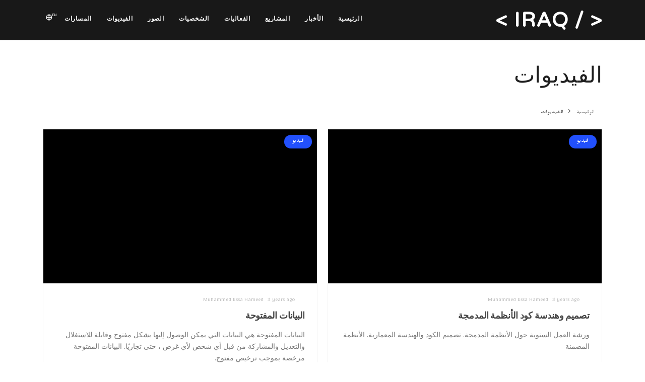

--- FILE ---
content_type: text/html; charset=UTF-8
request_url: https://codeforiraq.org/ar/videos
body_size: 3563
content:
<!DOCTYPE html>
<html lang="ar" dir="rtl">

<head>
    <meta name="viewport" content="width=device-width, initial-scale=1" />
    <meta http-equiv="content-type" content="text/html; charset=utf-8" />
    <meta name="author" content="Code for IRAQ" />
    <meta name="description" content="CODE for IRAQ is about more than Application & Network. it's about citizens, culture, community, sharing and cooperation">
    <link rel="icon" type="image/png" href="https://codeforiraq.org/images/favicon.png">
    <meta http-equiv="X-UA-Compatible" content="IE=edge">

    <title> < IRAQ/> </title>
    
    <meta name="title" content="< IRAQ/> البرمجة من اجل العراق">
		<meta name="description" content="البرمجة من اجل العراق هي أكثر من مجرد تطبيق وشبكة. إنه يتعلق بالمواطنين والثقافة والمجتمع والمشاركة والتعاون">
    
    <meta charset="utf-8" />  
<!-- Canonical SEO -->
<link rel="canonical" href="https://www.codeforiraq.org" />
<!--  Social tags      -->
<meta name="keywords" content="البرمجة من اجل العراق هي أكثر من مجرد تطبيق وشبكة. إنه يتعلق بالمواطنين والثقافة والمجتمع والمشاركة والتعاون">
<meta name="description" content="البرمجة من اجل العراق هي أكثر من مجرد تطبيق وشبكة. إنه يتعلق بالمواطنين والثقافة والمجتمع والمشاركة والتعاون">
<!-- Twitter Card data -->
<meta name="twitter:card" content="البرمجة من اجل العراق">
<meta name="twitter:site" content="البرمجة من اجل العراق">
<meta name="twitter:title" content="البرمجة من اجل العراق">
<meta name="twitter:description" content="البرمجة من اجل العراق هي أكثر من مجرد تطبيق وشبكة. إنه يتعلق بالمواطنين والثقافة والمجتمع والمشاركة والتعاون">
<meta name="twitter:creator" content="البرمجة من اجل العراق">
<meta name="twitter:image" content="https://codeforiraq.org/website_image.png">
<!-- Open Graph data -->
<meta property="fb:app_id" content="البرمجة من اجل العراق">
<meta property="og:title" content="البرمجة من اجل العراق" />
<meta property="og:type" content="البرمجة من اجل العراق" />
<meta property="og:url" content="https://www.codeforiraq.org" />
<meta property="og:image" content="https://codeforiraq.org/website_image.png" />
<meta property="og:description" content="البرمجة من اجل العراق هي أكثر من مجرد تطبيق وشبكة. إنه يتعلق بالمواطنين والثقافة والمجتمع والمشاركة والتعاون" />
<meta property="og:site_name" content="البرمجة من اجل العراق" /> 
 

<meta property="og:type" content="website">
 
 

    <link href="https://codeforiraq.org/css/plugins.css" rel="stylesheet">
    <link href="https://codeforiraq.org/css/style.css" rel="stylesheet">
    <link rel="preconnect" href="https://fonts.googleapis.com"> 
    <link rel="preconnect" href="https://fonts.gstatic.com" crossorigin> 
    <link href="https://fonts.googleapis.com/css2?family=Cairo&family=Varela+Round&display=swap" rel="stylesheet">
    <link rel="preconnect" href="https://fonts.googleapis.com"> 
<link rel="preconnect" href="https://fonts.gstatic.com" crossorigin> 
<link href="https://fonts.googleapis.com/css2?family=Mirza&display=swap" rel="stylesheet">






<!-- Google tag (gtag.js) -->
<script async src="https://www.googletagmanager.com/gtag/js?id=G-7VH1J7W2FJ"></script>
<script>
  window.dataLayer = window.dataLayer || [];
  function gtag(){dataLayer.push(arguments);}
  gtag('js', new Date());

  gtag('config', 'G-7VH1J7W2FJ');
</script>


</head>
<style>
  
</style>

<body data-animation-in="fadeIn" data-animation-out="fadeOut" data-icon="2" data-icon-color="#072a16" data-speed-in="1000"
    data-speed-out="1000"  style="font-family: 'Mirza', cursive;">

    <div class="body-inner">

        <style>
    #header .header-inner #logo a, #header .header-inner #logo a span, #header #header-wrap #logo a, #header #header-wrap #logo a span {
    font-family: 'Varela Round',sans-serif; 
    }
    </style>
    
    <header id="header" class="header-logo-right dark">
        <div class="header-inner">
            <div class="container">
    
                <div id="logo">
                    <a href="https://codeforiraq.org/ar/home">
                        <span class="logo-default">< / IRAQ ></span>
                        <span class="logo-dark">< / IRAQ ></span>
                    </a>
                </div> 
                    
     
    
    
                <div class="header-extras">
                    <ul>
                        
                        <li>
                            <div class="p-dropdown">
                                <a href="#"><i class="icon-globe"></i><span>EN</span></a>
                                <ul class="p-dropdown-content"> 
                                    <li><a href="https://codeforiraq.org/ar/home">العربية</a></li>
                                    <li><a href="https://codeforiraq.org/en/home">English</a></li>
                                </ul>
                            </div>
                        </li>
                    </ul>
                </div>
    
    
                <div id="mainMenu-trigger">
                    <a class="lines-button x"><span class="lines"></span></a>
                </div>
    
    
                <div id="mainMenu">
                    <div class="container">
                        <nav>
                            <ul>
                                <li><a href="https://codeforiraq.org/ar/paths">المسارات </a></li>   
                               <li><a href="https://codeforiraq.org/ar/videos"> الفيديوات  </a></li>  
                               <li><a href="https://codeforiraq.org/ar/gallery"> الصور  </a></li>  
                               <li class="dropdown"><a href="#">الشخصيات</a>
                                   <ul class="dropdown-menu text-right"> 
                                       <li><a href="https://codeforiraq.org/ar/presidents">الرؤساء</a></li>  
                                       <li><a href="https://codeforiraq.org/ar/administration">  الفريق الإداري</a></li>  
                                       <li><a href="https://codeforiraq.org/ar/technical">  الفريق التقني</a></li>  
                                       <li><a href="https://codeforiraq.org/ar/representative">ممثل المبادرة</a></li>   
                                       <li><a href="https://codeforiraq.org/ar/hero/list">قائمة الابطال  </a></li> 
                                   </ul>
                               </li>   
                               <li class="dropdown"><a href="#">الفعاليات</a> 
                                   <ul class="dropdown-menu text-right"> 
                                       <li><a href="https://codeforiraq.org/ar/conference">المؤتمرات</a></li>  
                                       <li><a href="https://codeforiraq.org/ar/events">الاحداث</a></li>  
                                       <li><a href="https://codeforiraq.org/ar/training">الدورات</a></li>  
                                       <li><a href="https://codeforiraq.org/ar/workshops/seminars">ورش و ندوات</a></li>
                                   </ul>
                               </li>  
                               <li><a href="https://codeforiraq.org/ar/projects">المشاريع</a></li>
                               <li><a href="https://codeforiraq.org/ar/news">الأخبار</a></li> 
                           <li><a href="https://codeforiraq.org/ar/home">الرئيسية</a></li>   
                           </ul>
                        </nav>
                    </div>
                </div>
    
            </div>
        </div>
    </header>
        <section id="page-content">
            <div class="container">


                <div class="page-title float-right">
                    <h1>الفيديوات </h1>
                    <div class="breadcrumb float-right">
                        <ul>
                            <li><a href="#">الرئيسية</a>
                            </li>
                            <li><a href="#">الفيديوات</a>
                            </li>
                        </ul>
                    </div>
                </div>


                <div id="blog" class="grid-layout post-2-columns m-b-30" data-item="post-item">

                                            
                        <div class="post-item border">
                            <div class="post-item-wrap">
                                <div class="post-video">
                                    <iframe width="560" height="320" src="https://www.youtube.com/embed/2uTpquEw_Go"
                                        frameborder="0" allowfullscreen></iframe>
                                    <span class="post-meta-category"><a href="">فيديو</a></span>
                                </div>
                                <div class="post-item-description text-right">
                                    <span class="post-meta-comments"><a href=""><i class="fa fa-comments-o"></i>Muhammed Essa Hameed</a></span>
                                    <span class="post-meta-date"><i class="fa fa-calendar-o"></i>3 years ago</span>
                                   
                                    <h2><a href="#">تصميم وهندسة كود الأنظمة المدمجة</a></h2>
                                    <p><p>ورشة العمل السنوية حول الأنظمة المدمجة. تصميم الكود والهندسة المعمارية. الأنظمة المضمنة<br></p></p>
                                    
                                </div>
                            </div>
                        </div> 
                        
                        <div class="post-item border">
                            <div class="post-item-wrap">
                                <div class="post-video">
                                    <iframe width="560" height="320" src="https://www.youtube.com/embed/gnepL9J72uU"
                                        frameborder="0" allowfullscreen></iframe>
                                    <span class="post-meta-category"><a href="">فيديو</a></span>
                                </div>
                                <div class="post-item-description text-right">
                                    <span class="post-meta-comments"><a href=""><i class="fa fa-comments-o"></i>Muhammed Essa Hameed</a></span>
                                    <span class="post-meta-date"><i class="fa fa-calendar-o"></i>3 years ago</span>
                                   
                                    <h2><a href="#">البيانات المفتوحة</a></h2>
                                    <p><p style="text-align: right;">البيانات المفتوحة هي البيانات التي يمكن الوصول إليها بشكل مفتوح وقابلة للاستغلال والتعديل والمشاركة من قبل أي شخص لأي غرض ، حتى تجاريًا. البيانات المفتوحة مرخصة بموجب ترخيص مفتوح.<br></p></p>
                                    
                                </div>
                            </div>
                        </div> 
                        
                        <div class="post-item border">
                            <div class="post-item-wrap">
                                <div class="post-video">
                                    <iframe width="560" height="320" src="https://www.youtube.com/embed/WGACTrEVHbc"
                                        frameborder="0" allowfullscreen></iframe>
                                    <span class="post-meta-category"><a href="">فيديو</a></span>
                                </div>
                                <div class="post-item-description text-right">
                                    <span class="post-meta-comments"><a href=""><i class="fa fa-comments-o"></i>Muhammed Essa Hameed</a></span>
                                    <span class="post-meta-date"><i class="fa fa-calendar-o"></i>3 years ago</span>
                                   
                                    <h2><a href="#">الذكاء الاصطناعي وعلوم البيانات</a></h2>
                                    <p><p style="text-align: right;">يهدف الذكاء الاصطناعي وعلوم البيانات</p><p style="text-align: right;"> (AI &amp; DS) الطلاب إلى اكتساب المهارات التقنية لأداء معالجة البيانات وتحليلها وتصورها في تطبيقات متعددة في الوقت الفعلي<br></p></p>
                                    
                                </div>
                            </div>
                        </div> 
                        
                        <div class="post-item border">
                            <div class="post-item-wrap">
                                <div class="post-video">
                                    <iframe width="560" height="320" src="https://www.youtube.com/embed/sZ8kVK6QE_Q"
                                        frameborder="0" allowfullscreen></iframe>
                                    <span class="post-meta-category"><a href="">فيديو</a></span>
                                </div>
                                <div class="post-item-description text-right">
                                    <span class="post-meta-comments"><a href=""><i class="fa fa-comments-o"></i>Muhammed Essa Hameed</a></span>
                                    <span class="post-meta-date"><i class="fa fa-calendar-o"></i>3 years ago</span>
                                   
                                    <h2><a href="#">البرمجة والطب</a></h2>
                                    <p><p style="text-align: right;">في مجال هندسة البرمجيات ، تُستخدم أجهزة الكمبيوتر في الرعاية الصحية لربط المرضى بالأطباء ولجعل عمل الأطباء والممرضات أكثر كفاءة. هناك حاجة إلى مبرمجين لكتابة البرامج الخاصة بالمعدات الطبية ولإدارة المستشفى.<br></p></p>
                                    
                                </div>
                            </div>
                        </div> 
                        
                        <div class="post-item border">
                            <div class="post-item-wrap">
                                <div class="post-video">
                                    <iframe width="560" height="320" src="https://www.youtube.com/embed/zprE7oepsxs"
                                        frameborder="0" allowfullscreen></iframe>
                                    <span class="post-meta-category"><a href="">فيديو</a></span>
                                </div>
                                <div class="post-item-description text-right">
                                    <span class="post-meta-comments"><a href=""><i class="fa fa-comments-o"></i>Muhammed Essa Hameed</a></span>
                                    <span class="post-meta-date"><i class="fa fa-calendar-o"></i>3 years ago</span>
                                   
                                    <h2><a href="#">البيانات الحكومية المفتوحة</a></h2>
                                    <p><p style="text-align: right;">البيانات الحكومية المفتوحة </p><p style="text-align: right;">&nbsp;هي فلسفة - ومجموعة من السياسات بشكل متزايد - تعزز الشفافية والمساءلة وخلق القيمة من خلال إتاحة البيانات الحكومية للجميع. تقوم الهيئات العامة بإنتاج كميات ضخمة من البيانات والمعلومات وتكليفها.<br></p></p>
                                    
                                </div>
                            </div>
                        </div> 
                                            


                </div>
                


            </div>

        </section>

        <footer id="footer" class="inverted">
    <div class="footer-content">
        <div class="container">
            <div class="row">
                <div class="col-lg-5">
                    <div class="widget">
                        <div class="widget-title text-right">البرمجة من أجل العراق</div>
                        <p class="mb-5 text-right">إنه أكثر من مجرد تطبيق او تجمع. إنه يتعلق بالمواطنين والثقافة والمجتمع والمشاركة والتعاون<br>
                            جميع الحقوق محفوظة © 2017 - 2026.</p>
                        
                    </div>
                </div>
                <div class="col-lg-7">
                    <div class="row">
                        <div class="col-lg-3">
                            <div class="widget">
                                <div class="widget-title  text-right">اكتشف</div>
                                <ul class="list text-right">
                                    <li><a href="https://codeforiraq.org/ar/news">الأخبار</a></li>
                                    <li><a href="https://codeforiraq.org/ar/gallery">المعرض</a></li>
                                    <li><a href="https://codeforiraq.org/ar/hero/list">قائمة الأبطال</a></li>
                                    <li><a href="https://codeforiraq.org/ar/home"> الصفحة الرئيسية</a></li>
                                </ul>
                            </div>
                        </div>
                        <div class="col-lg-3">
                            <div class="widget">
                                <div class="widget-title text-right">الصفحات</div>
                                <ul class="list text-right">
                                    <li><a href="https://codeforiraq.org/ar/videos"> مقاطع الفيديو</a></li> 
                                    <li><a href="https://codeforiraq.org/ar/events">الأحداث</a></li> 
                                    <li><a href="https://codeforiraq.org/ar/presidents">الرؤساء</a></li>
                                    <li><a href="https://codeforiraq.org/ar/administration">الإدارة</a></li>
                                </ul>
                            </div>
                        </div>
                        <div class="col-lg-3">
                            <div class="widget">
                                <div class="widget-title text-right">الشخصيات</div>
                                <ul class="list text-right">
                                    <li><a href="https://codeforiraq.org/ar/training">تدريب</a></li>
                                    <li><a href="https://codeforiraq.org/ar/technical"> الفريق التقني  </a></li>
                                    <li><a href="https://codeforiraq.org/ar/representative">ممثل المبادرة</a></li> 
                                    <li><a href="https://codeforiraq.org/ar/conference">المؤتمرات</a></li> 
                                </ul>
                            </div>
                        </div>
                        <div class="col-lg-3">
                            <div class="widget">
                                <div class="widget-title text-right">دعم</div>
                                <ul class="list text-right">
                                    <li><a href="https://codeforiraq.org/ar/projects">المشاريع</a></li> 
                                    <li><a href="https://codeforiraq.org/ar/paths">المسارات</a></li> 
                                    <li><a href="https://codeforiraq.org/ar/workshops/seminars">ورش العمل</a></li> 
                                </ul>
                            </div>
                        </div>
                    </div>
                </div>
            </div>
        </div>
    </div>
    <div class="copyright-content">
        <div class="container">
            <div class="copyright-text text-center"> البرمجة من أجل العراق     &copy; 2017 - 2026
                  جميع الحقوق محفوظة  <a href="https://www.codeforiraq.com" target="_blank" rel="noopener">
                    &nbsp;   البرمجة من أجل العراق  </a> </div>
        </div>
    </div>
</footer>
    </div>

    <a id="scrollTop"><i class="icon-chevron-up"></i><i class="icon-chevron-up"></i></a>

<script src="https://codeforiraq.org/js/jquery.js"></script>
<script src="https://codeforiraq.org/js/plugins.js"></script>

<script src="https://codeforiraq.org/js/functions.js"></script></body>

</html>
